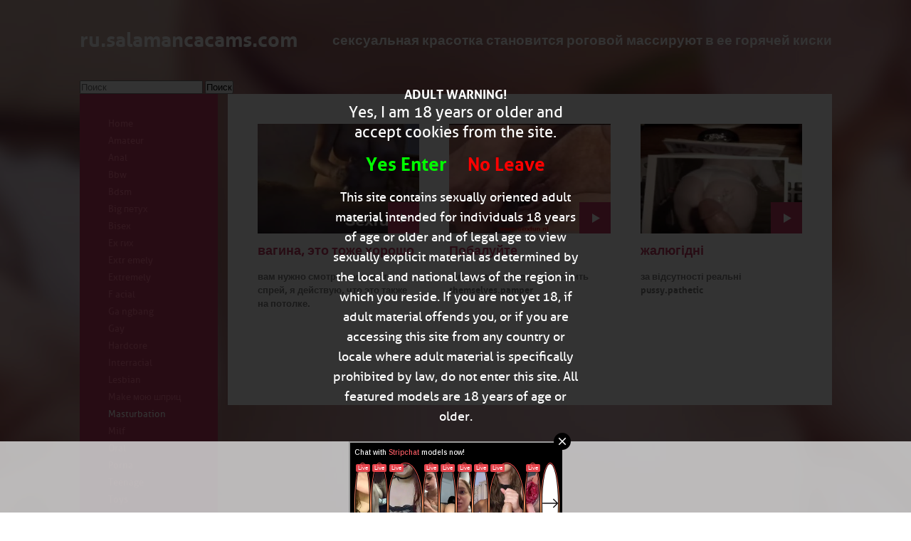

--- FILE ---
content_type: text/html; charset=UTF-8
request_url: http://ru.salamancacams.com/masturbation/
body_size: 4457
content:

<!DOCTYPE html>
<html lang="en">
<head>
<meta http-equiv="Content-Type" content="text/html; charset=utf-8" />
<title>Masturbation - сексуальная красотка становится роговой массируют в ее горячей киски - ru.salamancacams.com</title>
<meta name="keywords" content="сексуальный младенец,роговой Массаж,горячая,киска,секс,жесткий петух,Ебля,удовольствие пятна" />
<meta name="description" content="Masturbation - сексуальная красотка становится роговой массируют в ее горячей киски - ru.salamancacams.com" />
<meta name="RATING" content="RTA-5042-1996-1400-1577-RTA" />
<link rel='canonical' href='http://ru.salamancacams.com/masturbation/'/>
<link rel="stylesheet" type="text/css" href="../templates/018/css/layout.css" />
<script src="//code.jquery.com/jquery-latest.min.js" type="text/javascript"></script>
</head>
<body>
<div id="container">
    <div id="header">
        <div id="site-title">
            ru.salamancacams.com        </div>
        <div id="site-slogan">
            сексуальная красотка становится роговой массируют в ее горячей киски        </div>
    </div>
    <div id="search">
                <form action="http://ru.salamancacams.com/" method="get" id="search">
            <input name="q" class="search-field" placeholder="Поиск" />
            <input type="submit" class="search-btn" value="Поиск"/>
        </form>
        </div>
    <div id="content">
        
        <div id="menu">
        
            <div id="menu">
	<ul><li><a href="../">Home</a></li><li><a href="../amateur/" title='Amateur'>Amateur</a></li>
<li><a href="../anal/" title='Anal'>Anal</a></li>
<li><a href="../bbw/" title='Bbw'>Bbw</a></li>
<li><a href="../bdsm/" title='Bdsm'>Bdsm</a></li>
<li><a href="../big-петух/" title='Big петух'>Big петух</a></li>
<li><a href="../bisex/" title='Bisex'>Bisex</a></li>
<li><a href="../ex-гих/" title='Ex гих'>Ex гих</a></li>
<li><a href="../extr-emely/" title='Extr emely'>Extr emely</a></li>
<li><a href="../extremely/" title='Extremely'>Extremely</a></li>
<li><a href="../f-acial/" title='F acial'>F acial</a></li>
<li><a href="../ga-ngbang/" title='Ga ngbang'>Ga ngbang</a></li>
<li><a href="../gay/" title='Gay'>Gay</a></li>
<li><a href="../hardcore/" title='Hardcore'>Hardcore</a></li>
<li><a href="../interracial/" title='Interracial'>Interracial</a></li>
<li><a href="../lesbian/" title='Lesbian'>Lesbian</a></li>
<li><a href="../make-мою-шприц/" title='Make мою шприц'>Make мою шприц</a></li>
<li><a id="selected" href="../masturbation/" title='Masturbation'>Masturbation</a></li>
<li><a href="../milf/" title='Milf'>Milf</a></li>
<li><a href="../oral/" title='Oral'>Oral</a></li>
<li><a href="../porna/" title='Porna'>Porna</a></li>
<li><a href="../teenage/" title='Teenage'>Teenage</a></li>
<li><a href="../toys/" title='Toys'>Toys</a></li>
<li><a href="../trio/" title='Trio'>Trio</a></li>
<li><a href="../voyeur/" title='Voyeur'>Voyeur</a></li>
<li><a href="../webcam/" title='Webcam'>Webcam</a></li>
<li><a href="../Азиатские/" title='Азиатские'>Азиатские</a></li>
<li><a href="../Азіатський/" title='Азіатський'>Азіатський</a></li>
<li><a href="../Аматорський/" title='Аматорський'>Аматорський</a></li>
<li><a href="../Анальный/" title='Анальный'>Анальный</a></li>
<li><a href="../Анальный-секс/" title='Анальный секс'>Анальный секс</a></li>
<li><a href="../Гей/" title='Гей'>Гей</a></li>
<li><a href="../Двойное-проникновение/" title='Двойное проникновение'>Двойное проникновение</a></li>
<li><a href="../Двомісний-проникнення/" title='Двомісний проникнення'>Двомісний проникнення</a></li>
<li><a href="../Дедушка/" title='Дедушка'>Дедушка</a></li>
<li><a href="../Дик-teenage/" title='Дик teenage'>Дик teenage</a></li>
<li><a href="../Зрелые/" title='Зрелые'>Зрелые</a></li>
<li><a href="../ИФОМ/" title='ИФОМ'>ИФОМ</a></li>
<li><a href="../Игрушки/" title='Игрушки'>Игрушки</a></li>
<li><a href="../Интер-расовая/" title='Интер расовая'>Интер расовая</a></li>
<li><a href="../Латина/" title='Латина'>Латина</a></li>
<li><a href="../Лесбиянки/" title='Лесбиянки'>Лесбиянки</a></li>
<li><a href="../Любительская/" title='Любительская'>Любительская</a></li>
<li><a href="../Мастурбация/" title='Мастурбация'>Мастурбация</a></li>
<li><a href="../Межрасовый/" title='Межрасовый'>Межрасовый</a></li>
<li><a href="../Подростковая/" title='Подростковая'>Подростковая</a></li>
<li><a href="../Ролевые/" title='Ролевые'>Ролевые</a></li>
<li><a href="../Сперма/" title='Сперма'>Сперма</a></li>
<li><a href="../Транссексуалы/" title='Транссексуалы'>Транссексуалы</a></li>
<li><a href="../Трио/" title='Трио'>Трио</a></li>
<li><a href="../Усні/" title='Усні'>Усні</a></li>
<li><a href="../Хардкор/" title='Хардкор'>Хардкор</a></li>
<li><a href="../Эбони/" title='Эбони'>Эбони</a></li>
<li><a href="../Юмор/" title='Юмор'>Юмор</a></li>
<li><a href="../азиатские/" title='азиатские'>азиатские</a></li>
<li><a href="../азиатских/" title='азиатских'>азиатских</a></li>
<li><a href="../азіатських/" title='азіатських'>азіатських</a></li>
<li><a href="../ам-ateur/" title='ам ateur'>ам ateur</a></li>
<li><a href="../аматорський/" title='аматорський'>аматорський</a></li>
<li><a href="../анальний/" title='анальний'>анальний</a></li>
<li><a href="../анальный/" title='анальный'>анальный</a></li>
<li><a href="../бельё/" title='бельё'>бельё</a></li>
<li><a href="../большие-сиськи/" title='большие сиськи'>большие сиськи</a></li>
<li><a href="../большой-cock/" title='большой cock'>большой cock</a></li>
<li><a href="../большой-петух/" title='большой петух'>большой петух</a></li>
<li><a href="../вебкамера/" title='вебкамера'>вебкамера</a></li>
<li><a href="../великий-півень/" title='великий півень'>великий півень</a></li>
<li><a href="../великі-сиськи/" title='великі сиськи'>великі сиськи</a></li>
<li><a href="../вуайерист/" title='вуайерист'>вуайерист</a></li>
<li><a href="../вуайеріст/" title='вуайеріст'>вуайеріст</a></li>
<li><a href="../гей/" title='гей'>гей</a></li>
<li><a href="../групповуха/" title='групповуха'>групповуха</a></li>
<li><a href="../гумор/" title='гумор'>гумор</a></li>
<li><a href="../двойное-проникновение/" title='двойное проникновение'>двойное проникновение</a></li>
<li><a href="../двойной-p-enetration/" title='двойной p enetration'>двойной p enetration</a></li>
<li><a href="../дедушка/" title='дедушка'>дедушка</a></li>
<li><a href="../женское-белье/" title='женское белье'>женское белье</a></li>
<li><a href="../жорсткий-ядро/" title='жорсткий ядро'>жорсткий ядро</a></li>
<li><a href="../знаменитости/" title='знаменитости'>знаменитости</a></li>
<li><a href="../зрелые/" title='зрелые'>зрелые</a></li>
<li><a href="../зробити-мій-sq-uirt/" title='зробити мій sq uirt'>зробити мій sq uirt</a></li>
<li><a href="../зрілих/" title='зрілих'>зрілих</a></li>
<li><a href="../игрушки/" title='игрушки'>игрушки</a></li>
<li><a href="../лесбиянки/" title='лесбиянки'>лесбиянки</a></li>
<li><a href="../лесбиянок/" title='лесбиянок'>лесбиянок</a></li>
<li><a href="../лесбіянок/" title='лесбіянок'>лесбіянок</a></li>
<li><a href="../лица/" title='лица'>лица</a></li>
<li><a href="../лицевого/" title='лицевого'>лицевого</a></li>
<li><a href="../лицевые/" title='лицевые'>лицевые</a></li>
<li><a href="../любитель/" title='любитель'>любитель</a></li>
<li><a href="../любительская/" title='любительская'>любительская</a></li>
<li><a href="../любительского/" title='любительского'>любительского</a></li>
<li><a href="../любительское/" title='любительское'>любительское</a></li>
<li><a href="../мастурбация/" title='мастурбация'>мастурбация</a></li>
<li><a href="../мастурбація/" title='мастурбація'>мастурбація</a></li>
<li><a href="../межрасовый/" title='межрасовый'>межрасовый</a></li>
<li><a href="../минет/" title='минет'>минет</a></li>
<li><a href="../мультфильм/" title='мультфильм'>мультфильм</a></li>
<li><a href="../мультфільму/" title='мультфільму'>мультфільму</a></li>
<li><a href="../міжрасові/" title='міжрасові'>міжрасові</a></li>
<li><a href="../надзвичайно/" title='надзвичайно'>надзвичайно</a></li>
<li><a href="../негр/" title='негр'>негр</a></li>
<li><a href="../обличчя/" title='обличчя'>обличчя</a></li>
<li><a href="../подвійне-проникнення/" title='подвійне проникнення'>подвійне проникнення</a></li>
<li><a href="../подростков/" title='подростков'>подростков</a></li>
<li><a href="../подростковая/" title='подростковая'>подростковая</a></li>
<li><a href="../подростковой/" title='подростковой'>подростковой</a></li>
<li><a href="../порно-звезда/" title='порно звезда'>порно звезда</a></li>
<li><a href="../порно-зірка/" title='порно зірка'>порно зірка</a></li>
<li><a href="../підліткової/" title='підліткової'>підліткової</a></li>
<li><a href="../ролевые/" title='ролевые'>ролевые</a></li>
<li><a href="../сделать-Моя-шприц/" title='сделать Моя шприц'>сделать Моя шприц</a></li>
<li><a href="../сделать-мой-шприц/" title='сделать мой шприц'>сделать мой шприц</a></li>
<li><a href="../сделать-мою-шприц/" title='сделать мою шприц'>сделать мою шприц</a></li>
<li><a href="../сперма/" title='сперма'>сперма</a></li>
<li><a href="../толстушки/" title='толстушки'>толстушки</a></li>
<li><a href="../транссексуалов/" title='транссексуалов'>транссексуалов</a></li>
<li><a href="../трио/" title='трио'>трио</a></li>
<li><a href="../тріо/" title='тріо'>тріо</a></li>
<li><a href="../усні/" title='усні'>усні</a></li>
<li><a href="../устные/" title='устные'>устные</a></li>
<li><a href="../фетиш/" title='фетиш'>фетиш</a></li>
<li><a href="../хардкор/" title='хардкор'>хардкор</a></li>
<li><a href="../чрезвычайно/" title='чрезвычайно'>чрезвычайно</a></li>
<li><a href="../іграшки/" title='іграшки'>іграшки</a></li>
</ul>
	</div>        </div>
        <div class="right">
            
              <div class='item'>
                        <a class='item-img' href='../вагина-это-тоже-хорошо_7095.html' title='вагина, это тоже хорошо'>
                            <img alt="вам нужно смотреть и видеть спрей, я действую, что это также на потолке." " width="227" height="154" src='//media.salamancacams.com/media/1905241615230518271412/images/a10472406c053f116fc209e621dd2b67-20.jpg'>
                            <div class='play-overlay'></div>
                        </a>
                        
                        <div class='item-title'>
        					<h1>вагина, это тоже хорошо</h1>
                        </div>
                        <div class='item-description'>
        					 <p>вам нужно смотреть и видеть спрей, я действую, что это также на потолке.</p>
                        </div>
                    </div>  <div class='item'>
                        <a class='item-img' href='../Побалуйте_6429.html' title='Побалуйте'>
                            <img alt="иногда вам придется посетить themselves.pamper" " width="227" height="154" src='//media.salamancacams.com/media/190524062114271412/images/f6930b33e92bfa84a452b66e4b3a5bca-20.jpg'>
                            <div class='play-overlay'></div>
                        </a>
                        
                        <div class='item-title'>
        					<h1>Побалуйте</h1>
                        </div>
                        <div class='item-description'>
        					 <p>иногда вам придется посетить themselves.pamper</p>
                        </div>
                    </div>  <div class='item'>
                        <a class='item-img' href='../жал�eгідні_4055.html' title='жалюгідні'>
                            <img alt="за відсутності реальні pussy.pathetic" " width="227" height="154" src='//media.salamancacams.com/media/190524062114271412/images/3af96007f1eab7dd2296c55591e71021-20.jpg'>
                            <div class='play-overlay'></div>
                        </a>
                        
                        <div class='item-title'>
        					<h1>жалюгідні</h1>
                        </div>
                        <div class='item-description'>
        					 <p>за відсутності реальні pussy.pathetic</p>
                        </div>
                    </div> 
        <div id="paging">
		        </div> 
        </div>
    </div>
</div><div id="footer"><br />
        <center>
        <div id="content-under-banner">
                </div>
        <center><a href="/dmca" rel="nofollow">DMCA Notice</a> <a href="/tou" rel="nofollow">Terms of Use</a> <a href="/2257" rel="nofollow">18 U.S.C. 2257 Record-Keeping Requirements Compliance Statement</a> <a href="/privacypolicy.php" rel="nofollow">Privacy Policy</a> <a href="/network.php" target="_blank">Network</a></center><br>        </center>
    </div>


<!-- Matomo -->
<script>
  var _paq = window._paq = window._paq || [];
  /* tracker methods like "setCustomDimension" should be called before "trackPageView" */
  _paq.push(["setDocumentTitle", document.domain + "/" + document.title]);
  _paq.push(["trackPageView"]);
  _paq.push(["enableLinkTracking"]);
  (function() {
    var u="//www.onzestats.nl/";
    _paq.push(["setTrackerUrl", u+"matomo.php"]);
    _paq.push(["setSiteId", "2"]);
    var d=document, g=d.createElement("script"), s=d.getElementsByTagName("script")[0];
    g.async=true; g.src=u+"matomo.js"; s.parentNode.insertBefore(g,s);
  })();
</script>
<noscript><p><img referrerpolicy="no-referrer-when-downgrade" src="//www.onzestats.nl/matomo.php?idsite=2&amp;rec=1" style="border:0;" alt="" /></p></noscript>
<!-- End Matomo Code -->

<script async type="application/javascript" src="https://a.magsrv.com/ad-provider.js"></script> 
 <ins class="eas6a97888e" data-zoneid="5061494"></ins> 
 <script>(AdProvider = window.AdProvider || []).push({"serve": {}});</script><script src="/includes/infix.js"></script>
<script src="/includes/adult.php?lang="></script>
<script defer src="https://static.cloudflareinsights.com/beacon.min.js/vcd15cbe7772f49c399c6a5babf22c1241717689176015" integrity="sha512-ZpsOmlRQV6y907TI0dKBHq9Md29nnaEIPlkf84rnaERnq6zvWvPUqr2ft8M1aS28oN72PdrCzSjY4U6VaAw1EQ==" data-cf-beacon='{"version":"2024.11.0","token":"13fc784f874f4e90b6a723857d1afccb","r":1,"server_timing":{"name":{"cfCacheStatus":true,"cfEdge":true,"cfExtPri":true,"cfL4":true,"cfOrigin":true,"cfSpeedBrain":true},"location_startswith":null}}' crossorigin="anonymous"></script>
</body>
</html>



--- FILE ---
content_type: text/css
request_url: http://ru.salamancacams.com/templates/018/css/layout.css
body_size: 1374
content:
h1 {
    font-size: 18px;
}

h2 {
    font-size: 18px;
}
@font-face {
    font-family: 'aller';
    src: url('../fonts/aller-webfont.eot');
    src: url('../fonts/aller-webfont.eot?#iefix') format('embedded-opentype'),
         url('../fonts/aller-webfont.woff') format('woff'),
         url('../fonts/aller-webfont.ttf') format('truetype'),
         url('../fonts/aller-webfont.svg#allerbold') format('svg');
    font-weight: bold;
    font-style: normal;
}

@font-face {
    font-family: 'aller';
    src: url('../fonts/aller_rg-webfont.eot');
    src: url('../fonts/aller_rg-webfont.eot?#iefix') format('embedded-opentype'),
         url('../fonts/aller_rg-webfont.woff') format('woff'),
         url('../fonts/aller_rg-webfont.ttf') format('truetype'),
         url('../fonts/aller_rg-webfont.svg#allerregular') format('svg');
    font-weight: normal;
    font-style: normal;
}

body{
    margin:0px;
    background:url(../images/bg.jpg) no-repeat top center fixed;
    font-family:aller, arial, verdana;
    font-size:13px;
}

*{
    margin:0px;
    padding:0px;
}

#container{
    width:1057px;
    margin:0 auto;
}

    #header{
        height:113px;
        line-height:113px;
    }
    
        #site-title{
            font-size:29px;
            color:#fff;
            font-weight:bold;
            float:left;
        }
        
        #site-slogan{
            float:right;
            color:#fff;
            font-weight:bold;
            font-size:19px;
        }
    
    #content{
        background:url(../images/content-bg.png) left repeat-y;
        overflow-y:auto;
        overflow-x:hidden;
    }
    
    #content.content-page{
        background:url(../images/player-bg.png) left repeat-y;
    }
    
        #menu{
            float:left;
            width:194px;
            padding-bottom:30px;
        }
        
            #menu ul{
                list-style:none;
                margin-top:30px;
                margin-left:40px;
            }
            
                #menu ul li a{
                    color:#fb769b;
                    line-height:24px;
                    text-decoration:none;
                }
                
                    #menu ul li a:hover{
                        color:#fff;
                    }
                    
                    #menu ul li a#selected{
                        color:#fff;
                    }
                    
        .right{
            float:right;
            width:849px;
            background:#fff;
            padding-bottom:33px;
            overflow-y:auto;
        }
        
            .item{
                width:227px;
                height:352px;
                float:left;
                margin:42px 0 0 42px;
                position:relative;
            }
            
                #related .item{
                    margin:42px 0 0 30px;
                }
            
                .item-img{
                    width:227px;
                    height:154px;
                    display:block;
                    position:relative;
                    margin-bottom:15px;
                }
                
                    .play-overlay{
                        position:absolute;
                        bottom:0px;
                        right:0px;
                        width:44px;
                        height:44px;
                        background:url(../images/play-overlay.png) no-repeat;
                    }
                
                .item-title{
                    font-size:18px;
                    font-weight:bold;
                    overflow: hidden;
                    color:#c53c62;
                    line-height:18px;
                    height:36px;
                }
                
                .item-description{
                    font-weight:bold;
                    color:#808080;
                    overflow: hidden;
                    line-height:19px;
                    height:95px;
                }
                
                .item-link{
                    position:absolute;
                    bottom:0px;
                    left:0px;
                    width:227px;
                    height:44px;
                    color:#fff;
                    background:#c53c62;
                    text-align: center;
                    line-height:44px;
                    text-decoration:none;
                    display:block;
                    font-size:15px;
                }
                
                    .item-link:hover{
                        text-decoration:underline;
                    }
                    
        #middle{
            float:left;
            width:542px;
            margin-left:11px;
        }
        
            #trailer{
                width:542px;
                height:407px;
                background:#fff;
                margin-bottom:11px;
            }
            
            #trailer-ad{
                width:542px;
                height:407px;
                background:#fff;
                margin-bottom:11px;
                overflow:hidden;
            }
            
            #related{
                background:#fff;
                overflow-y:auto;
                padding-bottom:30px;
            }
            
            #info{
                margin-bottom:11px;
                padding:30px 0;
                background:#fff;
            }
            
                #title{
                    font-size:20px;
                    color:#c53c62;
                    width:504px;
                    margin:0 auto;
                }
                
                #description{
                    margin:20px auto;
                    width:504px;
                    color:#808080;
                    line-height:18px;
                }
                
                #paylink{
                    display:block;
                    width:520px;
                    margin:0 auto;
                    color:#fff;
                    background:#c53c62;
                    height:62px;
                    line-height:62px;
                    font-size:19px;
                    text-decoration:none;
                    text-align:center;
                }
                
        #banners-right{
            float:right;
            width:300px;
            padding-top:30px;
        }
        
        #trailer-ad{
            display:none;
        }
        
        #paging{
            text-align:center;
            clear:both;
            padding-top:10px;
            font-size:14px;
        }
        
            #paging a, #paging .link{
                padding:0 4px;
            }
        
        #paging a{
            color:#000;
            text-decoration:none;
        }
        
            #paging span{
                color:#c53c62;
            }
        
            #paging a:hover{
                color:#c53c62;
                text-decoration:underline;
            }
        
            #prev{
                float:left;
                margin-left:20px;
            }
        
            #next{
                float:right;
            }
            
    #tags a{
        color:#c53c62;
    }

a:link {
    color: #fff;
}

/* visited link */
a:visited {
    color: #fff;
}

/* mouse over link */
a:hover {
    color: #fff;
}

/* selected link */
a:active {
    color: #fff;
}